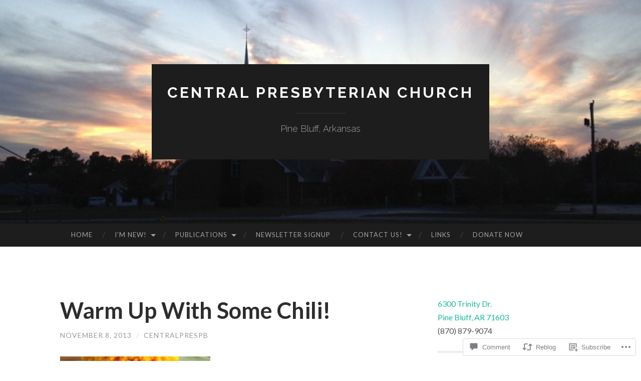

--- FILE ---
content_type: text/css;charset=utf-8
request_url: https://s0.wp.com/?custom-css=1&csblog=52TeP&cscache=6&csrev=11
body_size: -115
content:
.display-posts-listing .title{font-size:36px}